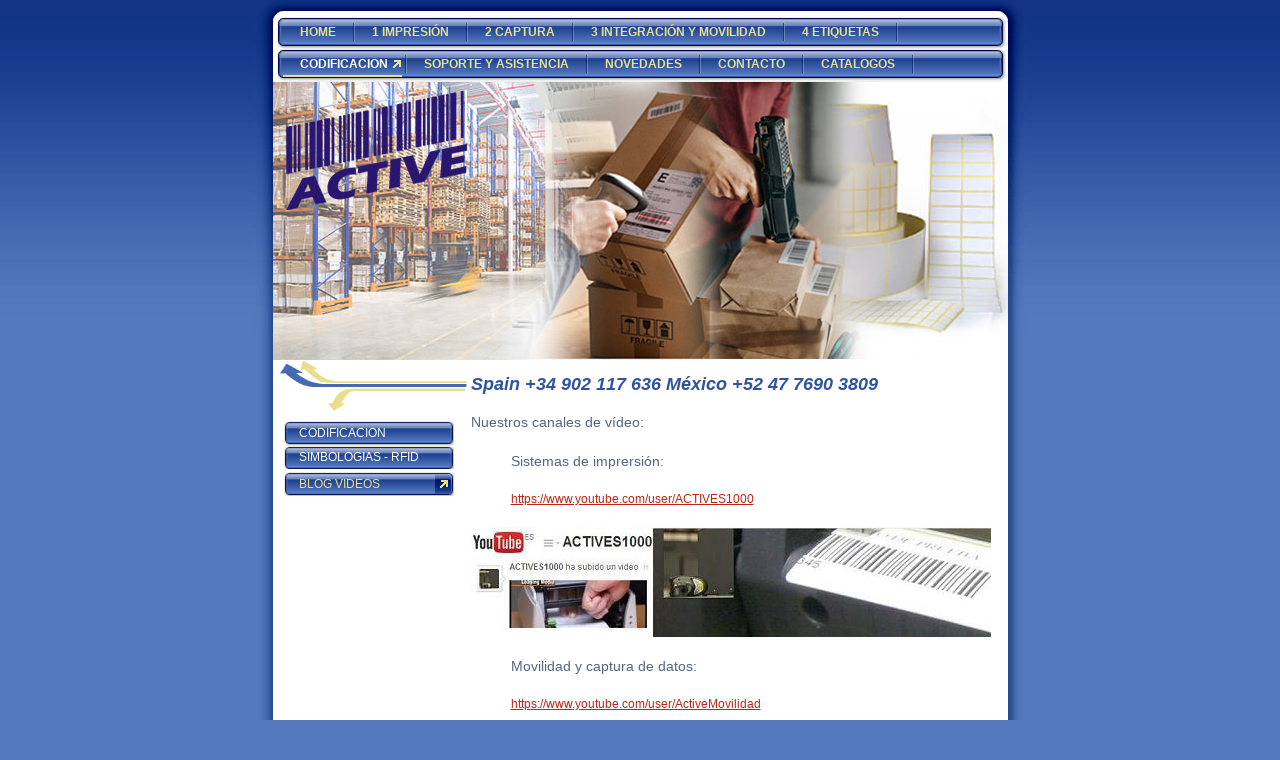

--- FILE ---
content_type: text/html
request_url: http://actives.net/13.html
body_size: 1786
content:

<!DOCTYPE html
  PUBLIC "-//W3C//DTD HTML 4.01 Transitional//EN" "http://www.w3.org/TR/html4/loose.dtd">
<html><head>
      <meta http-equiv="Content-Type" content="text/html; charset=UTF-8">
   <meta name="author" content="Active Integradores"><meta name="description" content="Codigo de barras socio AECOC, fabrica etiquetadoras y etiquetas, impresion equipos de embalaje y envasado reparacion. Integracion, movilidad captura datos etiquetado automático e identificación."><meta name="keywords" content="Codigo de barras, terminales de identificación, etiquetado automático, etiquetadoras, etiquetas en rollo, etiquetas de emtal, ribbon, lectores de barras, terminales tadio, pistolas laser, Terminales radio frecuencia, etiquetas térmicas, cabezales termicos de etiquetado impresoras en rollo. aplicadores semi automaticos de etiquetas, terminal control de almacenenes, acceso, movilidad y captura de datos, Etiquetaje automático de botellas, fabricación de etiquetas, etiquetas textiles, impresoras de etiquetas, dispensadores, rebobinadores, dispensadores, ribbon, insumos para impresoras, PDA barcode wifi, control de stock, inventario, RFID, trazabilidad,, etiquetas GS1, código GS1, Impresoras GS1, AECOC, Etiqueta Palet GS1, implantación GS1, Etiqueta stándard GS1, implantacion codigo de barras GS1."><title>BLOG VIDEOS - Código de barras Identificación Automatica y Productividad</title><link rel="stylesheet" type="text/css" media="all" href="main.css"><link rel="stylesheet" type="text/css" media="all" href="colorschemes/colorscheme3/colorscheme.css"><link rel="stylesheet" type="text/css" media="all" href="style.css"></head><body id="main_body"><div id="container"><div id="header"><div id="main_nav_container"><ul id="main_nav_list"><li><a class="main_nav_item" shape="rect" href="index.html">HOME</a></li><li><a class="main_nav_item" shape="rect" href="2.html">1 IMPRESIÓN</a></li><li><a class="main_nav_item" shape="rect" href="5.html">2 CAPTURA</a></li><li><a class="main_nav_item" shape="rect" href="6.html">3 INTEGRACIÓN Y MOVILIDAD</a></li><li><a class="main_nav_item" shape="rect" href="7.html">4 ETIQUETAS</a></li><li><a class="main_nav_active_item" shape="rect" href="8.html">CODIFICACION</a></li><li><a class="main_nav_item" shape="rect" href="25.html">SOPORTE Y ASISTENCIA</a></li><li><a class="main_nav_item" shape="rect" href="12.html">NOVEDADES</a></li><li><a class="main_nav_item" shape="rect" href="9.html">CONTACTO</a></li><li><a class="main_nav_item" shape="rect" href="17.html">CATALOGOS</a></li></ul></div><div id="key_visual"><div id="logo"></div></div></div><div id="main_container"><table id="layout_table"><tr><td colspan="1" id="sub_nav_column" rowspan="1"><div id="bg_arrow"></div><div id="left_column_container"><div class="sub_nav_container"><ul class="sub_nav_list"><li><a class="sub_nav_item" shape="rect" href="24.html">CODIFICACION SIMBOLOGIAS - RFID</a></li><li><a class="sub_nav_active_item" shape="rect" href="13.html">BLOG VIDEOS</a></li></ul></div><div id="sub_container1"></div></div></td><td colspan="1" id="content_column" rowspan="1"><div id="slogan">Spain +34 902 117 636 	México +52 47 7690 3809</div><div id="sub_container2"><div class="content" id="content_container"><p><span style="font-size:14px !important;">Nuestros canales de vídeo:&nbsp;</span></p><blockquote style="margin:0px 0px 0px 40px;border:none;padding:0px;"><p><span style="font-size:14px;">Sistemas de imprersión:</span></p><p><a href="http://www.youtube.com/user/actives1000" title="Videos impresoras codigo de barras">https://www.youtube.com/user/ACTIVES1000</a></p></blockquote><p><a href="http://www.youtube.com/user/actives1000" title="Videos impresoras codigo de barras" style="line-height:1.4;"><img src="resources/youtuvimpresoras.JPG" border="0"></a></p><blockquote style="margin:0px 0px 0px 40px;border:none;padding:0px;"><p><span style="font-size:14px;">Movilidad y captura de datos:</span></p></blockquote><blockquote style="margin:0px 0px 0px 40px;border:none;padding:0px;"><a href="http://www.youtube.com/user/ActiveMovilidad" title="Terminales moviles" target="_blank">http</a><a href="http://www.youtube.com/user/ActiveMovilidad" title="Terminales moviles" target="_blank">s://www.youtube.com/user/ActiveMovilidad</a></blockquote><blockquote style="margin:0px 0px 0px 40px;border:none;padding:0px;"><br></blockquote><a href="http://www.youtube.com/user/ActiveMovilidad" title="Terminales moviles" target="_blank"><img src="resources/canalmibilidad.JPG" border="0"></a><p><br></p>
     




























</div></div></td></tr></table></div><div id="footer"><div id="footer_text"><a href="10.html">Aviso legal</a><br>© 2025 ACTIVE</div></div></div><!-- wfxbuild / 1.0 / sport0 / 2025-10-21 01:02:53 UTC--></body></html>

--- FILE ---
content_type: text/css
request_url: http://actives.net/colorschemes/colorscheme3/colorscheme.css
body_size: 4056
content:
/*----------------------------------------------------------------------------
	colorscheme1.css for colorscheme 1

	this css-file contains all definitions, that depend on the colorscheme.

	(c) Schlund + Partner AG
----------------------------------------------------------------------------*/

/*-- main container --------------------------------------------------------*/

#container {
    background: repeat-y 50% 50%;
    background-image: url(images/static/contentbg.gif);
}

/*--- header ---------------------------------------------------------------*/

#header {
    background: no-repeat;
    background-image: url(images/static/headerbg.gif);
}

/*--- main navigation ------------------------------------------------------*/

#main_nav_container {
    background: repeat-y;
    background-image: url(images/static/navbg.gif);
}

/*--- caption --------------------------------------------------------------*/

#bg_arrow {
    background: no-repeat;
    background-image: url(images/static/hbg.gif);
}

#slogan {
    color: #32549f;
}

/*--- footer ---------------------------------------------------------------*/

#footer {
    background: transparent top left no-repeat;
    background-image: url(images/static/footerbg.gif);
}

/*----------------------------------------------------------------------------
  default-styles for html-elements
----------------------------------------------------------------------------*/

/*--- body -----------------------------------------------------------------*/

body#main_body {
    color: #000000;
    background: #5579bd repeat-x;
    background-image: url(images/static/pgbk.gif);
}

/*--- tables ---------------------------------------------------------------*/

.content table {
    border-color: #ded389;
}

.content th {
    color: #ffffff;
    background-color: #ded389;
    padding: 3px 2px 3px 2px;
}

.content tr.odd {
    color: #333344;
    background-color: #f6f3df;
    padding: 3px 2px 3px 2px;
}

.content tr.even {
    color: #333344;
    background-color: #fbfaf1;
    padding: 3px 2px 3px 2px;
}

/*--- forms ----------------------------------------------------------------*/

.content fieldset {
    border-color: #000066;
}

.content legend {
    color: #000066;
}

.content label {
    color: #000066;
}

.content input {
    border-color: #000066;
}

.content textarea {
    border-color: #000066;
}

/*--------------------------------------------------------------------------*/

#key_visual {
    background-image: url(../../images/dynamic/key_visual4.jpg);
}

#footer_text {
    color: #666677;
}

#main_nav_list a.main_nav_active_item {
    color: #ffffff;
    background-image: url(../../images/dynamic/buttonset3/n1activeitem.gif);
    background-position: top right;
}

#main_nav_list a.main_nav_item {
    color: #e7de8f;
    background-image: url(../../images/dynamic/buttonset3/n1.gif);
    background-position: top right;
}

#main_nav_list a.main_nav_item:hover {
    color: #ffffff;
    background-image: url(../../images/dynamic/buttonset3/n1hover.gif);
    background-position: top right;
}

.sub_nav_list a.sub_nav_active_item {
    color: #e7de8f;
    background-image: url(../../images/dynamic/buttonset3/subnav1active.gif);
}

.sub_nav_list a.sub_nav_item {
    color: #ffffff;
    background-image: url(../../images/dynamic/buttonset3/subnav1.gif);
}

.sub_nav_list a.sub_nav_item:hover {
    color: #cbd4e7;
    background-image: url(../../images/dynamic/buttonset3/subnav1hover.gif);
}

#content_container a:active {
    color: #000033;
}

#content_container a:hover {
    color: #000033;
}

#content_container a:link {
    color: #be2417;
}

#content_container a:visited {
    color: #df3317;
}

#content_container h1 {
    color: #002266;
}

#content_container h2 {
    color: #002266;
}

#content_container h3 {
    color: #002266;
}

#content_container {
    color: #556682;
}

--- FILE ---
content_type: text/css
request_url: http://actives.net/style.css
body_size: 3806
content:

div#logo a {
  display: block;
  width: 100%;
  height: 100%;
}
#footer_text a {
  font-family: Tahoma,sans-serif;
  font-style: normal;
  font-size: 10px;
  font-weight: normal;
  color: #666677;
  text-decoration: underline; white-space: nowrap;
}

    
#key_visual {
   background: url(resources/banner.jpg) no-repeat;
}
#slogan {
  font-family: Arial,sans-serif;
  font-style: italic;
  font-size: 18px;
  font-weight: bold;
  text-decoration: none;
  color: #32549f;
}
#main_nav_list a.main_nav_active_item {
  background: url(images/dynamic/buttonset3/n1activeitem.gif) no-repeat;
  font-family: Verdana, sans-serif;
  font-style: normal;
  font-size: 12px;
  font-weight: bold;
  text-decoration: none;
  color: #ffffff;
  background-position: top right;
}
#main_nav_list a.main_nav_item {
  background: url(images/dynamic/buttonset3/n1.gif) no-repeat;
  font-family: Verdana, sans-serif;
  font-style: normal;
  font-size: 12px;
  font-weight: bold;
  text-decoration: none;
  color: #e7de8f;
  background-position: top right;
}
#main_nav_list a.main_nav_item:hover {
  background: url(images/dynamic/buttonset3/n1hover.gif) no-repeat;
  font-family: Verdana, sans-serif;
  font-style: normal;
  font-size: 12px;
  font-weight: bold;
  text-decoration: none;
  color: #ffffff;
  background-position: top right;
}
.sub_nav_list a.sub_nav_active_item {
  background: url(images/dynamic/buttonset3/subnav1active.gif) no-repeat;
  font-family: Tahoma,Verdana, Arial, sans-serif;
  font-style: normal;
  font-size: 12px;
  font-weight: normal;
  text-decoration: none;
  color: #e7de8f;
}
.sub_nav_list a.sub_nav_item {
  background: url(images/dynamic/buttonset3/subnav1.gif) no-repeat;
  font-family: Tahoma,Verdana, Arial, sans-serif;
  font-style: normal;
  font-size: 12px;
  font-weight: normal;
  text-decoration: none;
  color: #ffffff;
}
.sub_nav_list a.sub_nav_item:hover {
  background: url(images/dynamic/buttonset3/subnav1hover.gif) no-repeat;
  font-family: Tahoma,Verdana, Arial, sans-serif;
  font-style: normal;
  font-size: 12px;
  font-weight: normal;
  text-decoration: none;
  color: #cbd4e7;
}
#content_container h1 {
  font-family: Trebuchet MS,Tahoma,Verdana,Arial,sans-serif;
  font-style: italic;
  font-size: 26px;
  font-weight: bold;
  text-decoration: none;
  color: #002266;
}
#content_container h2 {
  font-family: Trebuchet MS,Tahoma,Verdana,Arial,sans-serif;
  font-style: italic;
  font-size: 20px;
  font-weight: bold;
  text-decoration: none;
  color: #002266;
}
#content_container h3 {
  font-family: Trebuchet MS,Tahoma,Verdana,Arial,sans-serif;
  font-style: italic;
  font-size: 15px;
  font-weight: bold;
  text-decoration: none;
  color: #002266;
}
.content, .content p {
  font-family: Tahoma,Verdana, Arial, sans-serif;
  font-style: normal;
  font-size: 12px;
  font-weight: normal;
  text-decoration: none;
  color: #556682;
}
#content_container a:link {
  font-family: Tahoma,Verdana, Arial, sans-serif;
  font-style: normal;
  font-size: 12px;
  font-weight: normal;
  text-decoration: underline;
  color: #be2417;
}
#content_container a:visited {
  font-family: Tahoma,Verdana, Arial, sans-serif;
  font-style: normal;
  font-size: 12px;
  font-weight: normal;
  text-decoration: underline;
  color: #df3317;
}
#content_container a:hover {
  font-family: Tahoma,Verdana, Arial, sans-serif;
  font-style: normal;
  font-size: 12px;
  font-weight: normal;
  text-decoration: none;
  color: #000033;
}
#content_container a:active {
  font-family: Tahoma,Verdana, Arial, sans-serif;
  font-style: normal;
  font-size: 12px;
  font-weight: normal;
  text-decoration: underline;
  color: #000033;
}
#footer_text {
  font-family: Tahoma,sans-serif;
  font-style: normal;
  font-size: 10px;
  font-weight: normal;
  text-decoration: none;
  color: #666677;
}

